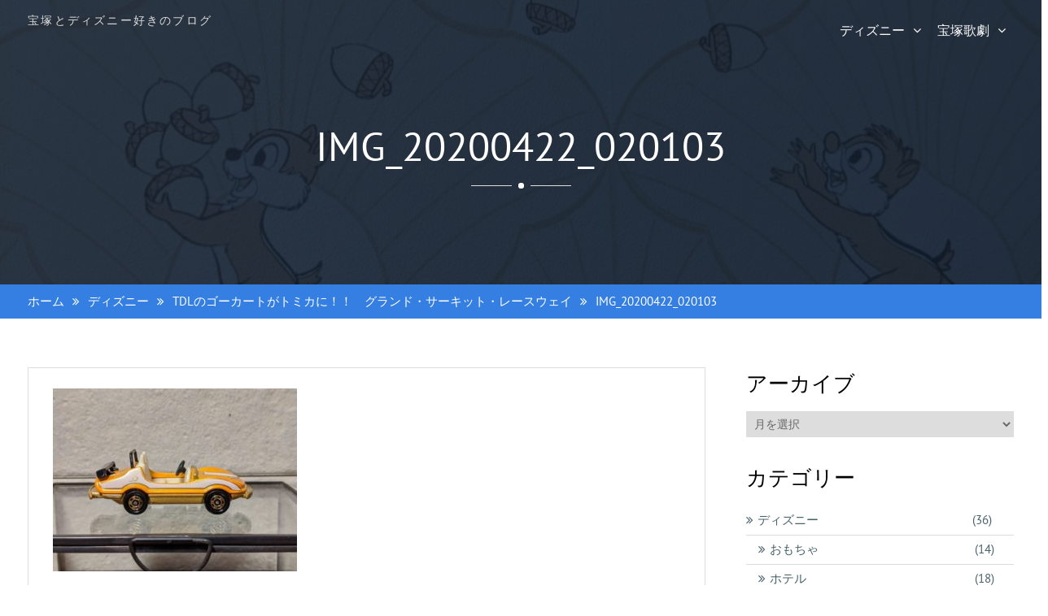

--- FILE ---
content_type: text/html; charset=UTF-8
request_url: https://sorio-and-chantey.xyz/disney-vehicle-correction-grand-circuit-raceway/img_20200422_020103/
body_size: 16260
content:
<!DOCTYPE html> <html dir="ltr" lang="ja" prefix="og: https://ogp.me/ns#"><head>
	    <meta charset="UTF-8">
    <meta name="viewport" content="width=device-width, initial-scale=1">
    <link rel="profile" href="https://gmpg.org/xfn/11">
    <link rel="pingback" href="https://sorio-and-chantey.xyz/xmlrpc.php">
    
<title>IMG_20200422_020103 | ソリ夫のヅカ＆ディズニーブログ</title>

		<!-- All in One SEO 4.8.2 - aioseo.com -->
	<meta name="robots" content="max-image-preview:large" />
	<meta name="author" content="sorio"/>
	<link rel="canonical" href="https://sorio-and-chantey.xyz/disney-vehicle-correction-grand-circuit-raceway/img_20200422_020103/" />
	<meta name="generator" content="All in One SEO (AIOSEO) 4.8.2" />
		<meta property="og:locale" content="ja_JP" />
		<meta property="og:site_name" content="ソリ夫とシャンティのヅカ＆ディズニーブログ" />
		<meta property="og:type" content="article" />
		<meta property="og:title" content="IMG_20200422_020103 | ソリ夫のヅカ＆ディズニーブログ" />
		<meta property="og:url" content="https://sorio-and-chantey.xyz/disney-vehicle-correction-grand-circuit-raceway/img_20200422_020103/" />
		<meta property="article:published_time" content="2020-04-25T15:51:02+00:00" />
		<meta property="article:modified_time" content="2020-04-25T15:51:02+00:00" />
		<meta name="twitter:card" content="summary_large_image" />
		<meta name="twitter:site" content="@sorio_zandd" />
		<meta name="twitter:title" content="IMG_20200422_020103 | ソリ夫のヅカ＆ディズニーブログ" />
		<meta name="twitter:creator" content="@sorio_zandd" />
		<script type="application/ld+json" class="aioseo-schema">
			{"@context":"https:\/\/schema.org","@graph":[{"@type":"BreadcrumbList","@id":"https:\/\/sorio-and-chantey.xyz\/disney-vehicle-correction-grand-circuit-raceway\/img_20200422_020103\/#breadcrumblist","itemListElement":[{"@type":"ListItem","@id":"https:\/\/sorio-and-chantey.xyz\/#listItem","position":1,"name":"\u5bb6","item":"https:\/\/sorio-and-chantey.xyz\/","nextItem":{"@type":"ListItem","@id":"https:\/\/sorio-and-chantey.xyz\/disney-vehicle-correction-grand-circuit-raceway\/img_20200422_020103\/#listItem","name":"IMG_20200422_020103"}},{"@type":"ListItem","@id":"https:\/\/sorio-and-chantey.xyz\/disney-vehicle-correction-grand-circuit-raceway\/img_20200422_020103\/#listItem","position":2,"name":"IMG_20200422_020103","previousItem":{"@type":"ListItem","@id":"https:\/\/sorio-and-chantey.xyz\/#listItem","name":"\u5bb6"}}]},{"@type":"ItemPage","@id":"https:\/\/sorio-and-chantey.xyz\/disney-vehicle-correction-grand-circuit-raceway\/img_20200422_020103\/#itempage","url":"https:\/\/sorio-and-chantey.xyz\/disney-vehicle-correction-grand-circuit-raceway\/img_20200422_020103\/","name":"IMG_20200422_020103 | \u30bd\u30ea\u592b\u306e\u30c5\u30ab\uff06\u30c7\u30a3\u30ba\u30cb\u30fc\u30d6\u30ed\u30b0","inLanguage":"ja","isPartOf":{"@id":"https:\/\/sorio-and-chantey.xyz\/#website"},"breadcrumb":{"@id":"https:\/\/sorio-and-chantey.xyz\/disney-vehicle-correction-grand-circuit-raceway\/img_20200422_020103\/#breadcrumblist"},"author":{"@id":"https:\/\/sorio-and-chantey.xyz\/author\/sorio\/#author"},"creator":{"@id":"https:\/\/sorio-and-chantey.xyz\/author\/sorio\/#author"},"datePublished":"2020-04-26T00:51:02+09:00","dateModified":"2020-04-26T00:51:02+09:00"},{"@type":"Organization","@id":"https:\/\/sorio-and-chantey.xyz\/#organization","name":"\u30bd\u30ea\u592b\u3068\u30b7\u30e3\u30f3\u30c6\u30a3\u306e\u30c5\u30ab\uff06\u30c7\u30a3\u30ba\u30cb\u30fc\u30d6\u30ed\u30b0","description":"\u5b9d\u585a\u3068\u30c7\u30a3\u30ba\u30cb\u30fc\u597d\u304d\u306e\u30d6\u30ed\u30b0","url":"https:\/\/sorio-and-chantey.xyz\/","sameAs":["https:\/\/twitter.com\/sorio_zandd"]},{"@type":"Person","@id":"https:\/\/sorio-and-chantey.xyz\/author\/sorio\/#author","url":"https:\/\/sorio-and-chantey.xyz\/author\/sorio\/","name":"sorio","image":{"@type":"ImageObject","@id":"https:\/\/sorio-and-chantey.xyz\/disney-vehicle-correction-grand-circuit-raceway\/img_20200422_020103\/#authorImage","url":"https:\/\/secure.gravatar.com\/avatar\/909459bd319c85297535125d9e71b65e?s=96&d=mm&r=g","width":96,"height":96,"caption":"sorio"},"sameAs":["@sorio_zandd"]},{"@type":"WebSite","@id":"https:\/\/sorio-and-chantey.xyz\/#website","url":"https:\/\/sorio-and-chantey.xyz\/","name":"\u30bd\u30ea\u592b\u306e\u30c5\u30ab\uff06\u30c7\u30a3\u30ba\u30cb\u30fc\u30d6\u30ed\u30b0","description":"\u5b9d\u585a\u3068\u30c7\u30a3\u30ba\u30cb\u30fc\u597d\u304d\u306e\u30d6\u30ed\u30b0","inLanguage":"ja","publisher":{"@id":"https:\/\/sorio-and-chantey.xyz\/#organization"}}]}
		</script>
		<!-- All in One SEO -->

<link rel='dns-prefetch' href='//stats.wp.com' />
<link rel='dns-prefetch' href='//c0.wp.com' />
<link rel="alternate" type="application/rss+xml" title="ソリ夫のヅカ＆ディズニーブログ &raquo; フィード" href="https://sorio-and-chantey.xyz/feed/" />
<link rel="alternate" type="application/rss+xml" title="ソリ夫のヅカ＆ディズニーブログ &raquo; コメントフィード" href="https://sorio-and-chantey.xyz/comments/feed/" />
<link rel="alternate" type="application/rss+xml" title="ソリ夫のヅカ＆ディズニーブログ &raquo; IMG_20200422_020103 のコメントのフィード" href="https://sorio-and-chantey.xyz/disney-vehicle-correction-grand-circuit-raceway/img_20200422_020103/feed/" />
<script type="text/javascript">
/* <![CDATA[ */
window._wpemojiSettings = {"baseUrl":"https:\/\/s.w.org\/images\/core\/emoji\/14.0.0\/72x72\/","ext":".png","svgUrl":"https:\/\/s.w.org\/images\/core\/emoji\/14.0.0\/svg\/","svgExt":".svg","source":{"concatemoji":"https:\/\/sorio-and-chantey.xyz\/wp-includes\/js\/wp-emoji-release.min.js?ver=6.4.7"}};
/*! This file is auto-generated */
!function(i,n){var o,s,e;function c(e){try{var t={supportTests:e,timestamp:(new Date).valueOf()};sessionStorage.setItem(o,JSON.stringify(t))}catch(e){}}function p(e,t,n){e.clearRect(0,0,e.canvas.width,e.canvas.height),e.fillText(t,0,0);var t=new Uint32Array(e.getImageData(0,0,e.canvas.width,e.canvas.height).data),r=(e.clearRect(0,0,e.canvas.width,e.canvas.height),e.fillText(n,0,0),new Uint32Array(e.getImageData(0,0,e.canvas.width,e.canvas.height).data));return t.every(function(e,t){return e===r[t]})}function u(e,t,n){switch(t){case"flag":return n(e,"\ud83c\udff3\ufe0f\u200d\u26a7\ufe0f","\ud83c\udff3\ufe0f\u200b\u26a7\ufe0f")?!1:!n(e,"\ud83c\uddfa\ud83c\uddf3","\ud83c\uddfa\u200b\ud83c\uddf3")&&!n(e,"\ud83c\udff4\udb40\udc67\udb40\udc62\udb40\udc65\udb40\udc6e\udb40\udc67\udb40\udc7f","\ud83c\udff4\u200b\udb40\udc67\u200b\udb40\udc62\u200b\udb40\udc65\u200b\udb40\udc6e\u200b\udb40\udc67\u200b\udb40\udc7f");case"emoji":return!n(e,"\ud83e\udef1\ud83c\udffb\u200d\ud83e\udef2\ud83c\udfff","\ud83e\udef1\ud83c\udffb\u200b\ud83e\udef2\ud83c\udfff")}return!1}function f(e,t,n){var r="undefined"!=typeof WorkerGlobalScope&&self instanceof WorkerGlobalScope?new OffscreenCanvas(300,150):i.createElement("canvas"),a=r.getContext("2d",{willReadFrequently:!0}),o=(a.textBaseline="top",a.font="600 32px Arial",{});return e.forEach(function(e){o[e]=t(a,e,n)}),o}function t(e){var t=i.createElement("script");t.src=e,t.defer=!0,i.head.appendChild(t)}"undefined"!=typeof Promise&&(o="wpEmojiSettingsSupports",s=["flag","emoji"],n.supports={everything:!0,everythingExceptFlag:!0},e=new Promise(function(e){i.addEventListener("DOMContentLoaded",e,{once:!0})}),new Promise(function(t){var n=function(){try{var e=JSON.parse(sessionStorage.getItem(o));if("object"==typeof e&&"number"==typeof e.timestamp&&(new Date).valueOf()<e.timestamp+604800&&"object"==typeof e.supportTests)return e.supportTests}catch(e){}return null}();if(!n){if("undefined"!=typeof Worker&&"undefined"!=typeof OffscreenCanvas&&"undefined"!=typeof URL&&URL.createObjectURL&&"undefined"!=typeof Blob)try{var e="postMessage("+f.toString()+"("+[JSON.stringify(s),u.toString(),p.toString()].join(",")+"));",r=new Blob([e],{type:"text/javascript"}),a=new Worker(URL.createObjectURL(r),{name:"wpTestEmojiSupports"});return void(a.onmessage=function(e){c(n=e.data),a.terminate(),t(n)})}catch(e){}c(n=f(s,u,p))}t(n)}).then(function(e){for(var t in e)n.supports[t]=e[t],n.supports.everything=n.supports.everything&&n.supports[t],"flag"!==t&&(n.supports.everythingExceptFlag=n.supports.everythingExceptFlag&&n.supports[t]);n.supports.everythingExceptFlag=n.supports.everythingExceptFlag&&!n.supports.flag,n.DOMReady=!1,n.readyCallback=function(){n.DOMReady=!0}}).then(function(){return e}).then(function(){var e;n.supports.everything||(n.readyCallback(),(e=n.source||{}).concatemoji?t(e.concatemoji):e.wpemoji&&e.twemoji&&(t(e.twemoji),t(e.wpemoji)))}))}((window,document),window._wpemojiSettings);
/* ]]> */
</script>
<style id='wp-emoji-styles-inline-css' type='text/css'>

	img.wp-smiley, img.emoji {
		display: inline !important;
		border: none !important;
		box-shadow: none !important;
		height: 1em !important;
		width: 1em !important;
		margin: 0 0.07em !important;
		vertical-align: -0.1em !important;
		background: none !important;
		padding: 0 !important;
	}
</style>
<link rel='stylesheet' id='wp-block-library-css' href='https://c0.wp.com/c/6.4.7/wp-includes/css/dist/block-library/style.min.css' type='text/css' media='all' />
<style id='wp-block-library-inline-css' type='text/css'>
.has-text-align-justify{text-align:justify;}
</style>
<style id='wp-block-library-theme-inline-css' type='text/css'>
.wp-block-audio figcaption{color:#555;font-size:13px;text-align:center}.is-dark-theme .wp-block-audio figcaption{color:hsla(0,0%,100%,.65)}.wp-block-audio{margin:0 0 1em}.wp-block-code{border:1px solid #ccc;border-radius:4px;font-family:Menlo,Consolas,monaco,monospace;padding:.8em 1em}.wp-block-embed figcaption{color:#555;font-size:13px;text-align:center}.is-dark-theme .wp-block-embed figcaption{color:hsla(0,0%,100%,.65)}.wp-block-embed{margin:0 0 1em}.blocks-gallery-caption{color:#555;font-size:13px;text-align:center}.is-dark-theme .blocks-gallery-caption{color:hsla(0,0%,100%,.65)}.wp-block-image figcaption{color:#555;font-size:13px;text-align:center}.is-dark-theme .wp-block-image figcaption{color:hsla(0,0%,100%,.65)}.wp-block-image{margin:0 0 1em}.wp-block-pullquote{border-bottom:4px solid;border-top:4px solid;color:currentColor;margin-bottom:1.75em}.wp-block-pullquote cite,.wp-block-pullquote footer,.wp-block-pullquote__citation{color:currentColor;font-size:.8125em;font-style:normal;text-transform:uppercase}.wp-block-quote{border-left:.25em solid;margin:0 0 1.75em;padding-left:1em}.wp-block-quote cite,.wp-block-quote footer{color:currentColor;font-size:.8125em;font-style:normal;position:relative}.wp-block-quote.has-text-align-right{border-left:none;border-right:.25em solid;padding-left:0;padding-right:1em}.wp-block-quote.has-text-align-center{border:none;padding-left:0}.wp-block-quote.is-large,.wp-block-quote.is-style-large,.wp-block-quote.is-style-plain{border:none}.wp-block-search .wp-block-search__label{font-weight:700}.wp-block-search__button{border:1px solid #ccc;padding:.375em .625em}:where(.wp-block-group.has-background){padding:1.25em 2.375em}.wp-block-separator.has-css-opacity{opacity:.4}.wp-block-separator{border:none;border-bottom:2px solid;margin-left:auto;margin-right:auto}.wp-block-separator.has-alpha-channel-opacity{opacity:1}.wp-block-separator:not(.is-style-wide):not(.is-style-dots){width:100px}.wp-block-separator.has-background:not(.is-style-dots){border-bottom:none;height:1px}.wp-block-separator.has-background:not(.is-style-wide):not(.is-style-dots){height:2px}.wp-block-table{margin:0 0 1em}.wp-block-table td,.wp-block-table th{word-break:normal}.wp-block-table figcaption{color:#555;font-size:13px;text-align:center}.is-dark-theme .wp-block-table figcaption{color:hsla(0,0%,100%,.65)}.wp-block-video figcaption{color:#555;font-size:13px;text-align:center}.is-dark-theme .wp-block-video figcaption{color:hsla(0,0%,100%,.65)}.wp-block-video{margin:0 0 1em}.wp-block-template-part.has-background{margin-bottom:0;margin-top:0;padding:1.25em 2.375em}
</style>
<link rel='stylesheet' id='mediaelement-css' href='https://c0.wp.com/c/6.4.7/wp-includes/js/mediaelement/mediaelementplayer-legacy.min.css' type='text/css' media='all' />
<link rel='stylesheet' id='wp-mediaelement-css' href='https://c0.wp.com/c/6.4.7/wp-includes/js/mediaelement/wp-mediaelement.min.css' type='text/css' media='all' />
<style id='jetpack-sharing-buttons-style-inline-css' type='text/css'>
.jetpack-sharing-buttons__services-list{display:flex;flex-direction:row;flex-wrap:wrap;gap:0;list-style-type:none;margin:5px;padding:0}.jetpack-sharing-buttons__services-list.has-small-icon-size{font-size:12px}.jetpack-sharing-buttons__services-list.has-normal-icon-size{font-size:16px}.jetpack-sharing-buttons__services-list.has-large-icon-size{font-size:24px}.jetpack-sharing-buttons__services-list.has-huge-icon-size{font-size:36px}@media print{.jetpack-sharing-buttons__services-list{display:none!important}}ul.jetpack-sharing-buttons__services-list.has-background{padding:1.25em 2.375em}
</style>
<style id='classic-theme-styles-inline-css' type='text/css'>
/*! This file is auto-generated */
.wp-block-button__link{color:#fff;background-color:#32373c;border-radius:9999px;box-shadow:none;text-decoration:none;padding:calc(.667em + 2px) calc(1.333em + 2px);font-size:1.125em}.wp-block-file__button{background:#32373c;color:#fff;text-decoration:none}
</style>
<style id='global-styles-inline-css' type='text/css'>
body{--wp--preset--color--black: #111111;--wp--preset--color--cyan-bluish-gray: #abb8c3;--wp--preset--color--white: #ffffff;--wp--preset--color--pale-pink: #f78da7;--wp--preset--color--vivid-red: #cf2e2e;--wp--preset--color--luminous-vivid-orange: #ff6900;--wp--preset--color--luminous-vivid-amber: #fcb900;--wp--preset--color--light-green-cyan: #7bdcb5;--wp--preset--color--vivid-green-cyan: #00d084;--wp--preset--color--pale-cyan-blue: #8ed1fc;--wp--preset--color--vivid-cyan-blue: #0693e3;--wp--preset--color--vivid-purple: #9b51e0;--wp--preset--color--gray: #f4f4f4;--wp--preset--color--yellow: #e5ae4a;--wp--preset--color--blue: #357fe2;--wp--preset--gradient--vivid-cyan-blue-to-vivid-purple: linear-gradient(135deg,rgba(6,147,227,1) 0%,rgb(155,81,224) 100%);--wp--preset--gradient--light-green-cyan-to-vivid-green-cyan: linear-gradient(135deg,rgb(122,220,180) 0%,rgb(0,208,130) 100%);--wp--preset--gradient--luminous-vivid-amber-to-luminous-vivid-orange: linear-gradient(135deg,rgba(252,185,0,1) 0%,rgba(255,105,0,1) 100%);--wp--preset--gradient--luminous-vivid-orange-to-vivid-red: linear-gradient(135deg,rgba(255,105,0,1) 0%,rgb(207,46,46) 100%);--wp--preset--gradient--very-light-gray-to-cyan-bluish-gray: linear-gradient(135deg,rgb(238,238,238) 0%,rgb(169,184,195) 100%);--wp--preset--gradient--cool-to-warm-spectrum: linear-gradient(135deg,rgb(74,234,220) 0%,rgb(151,120,209) 20%,rgb(207,42,186) 40%,rgb(238,44,130) 60%,rgb(251,105,98) 80%,rgb(254,248,76) 100%);--wp--preset--gradient--blush-light-purple: linear-gradient(135deg,rgb(255,206,236) 0%,rgb(152,150,240) 100%);--wp--preset--gradient--blush-bordeaux: linear-gradient(135deg,rgb(254,205,165) 0%,rgb(254,45,45) 50%,rgb(107,0,62) 100%);--wp--preset--gradient--luminous-dusk: linear-gradient(135deg,rgb(255,203,112) 0%,rgb(199,81,192) 50%,rgb(65,88,208) 100%);--wp--preset--gradient--pale-ocean: linear-gradient(135deg,rgb(255,245,203) 0%,rgb(182,227,212) 50%,rgb(51,167,181) 100%);--wp--preset--gradient--electric-grass: linear-gradient(135deg,rgb(202,248,128) 0%,rgb(113,206,126) 100%);--wp--preset--gradient--midnight: linear-gradient(135deg,rgb(2,3,129) 0%,rgb(40,116,252) 100%);--wp--preset--font-size--small: 13px;--wp--preset--font-size--medium: 20px;--wp--preset--font-size--large: 42px;--wp--preset--font-size--x-large: 42px;--wp--preset--font-size--normal: 16px;--wp--preset--font-size--huge: 56px;--wp--preset--spacing--20: 0.44rem;--wp--preset--spacing--30: 0.67rem;--wp--preset--spacing--40: 1rem;--wp--preset--spacing--50: 1.5rem;--wp--preset--spacing--60: 2.25rem;--wp--preset--spacing--70: 3.38rem;--wp--preset--spacing--80: 5.06rem;--wp--preset--shadow--natural: 6px 6px 9px rgba(0, 0, 0, 0.2);--wp--preset--shadow--deep: 12px 12px 50px rgba(0, 0, 0, 0.4);--wp--preset--shadow--sharp: 6px 6px 0px rgba(0, 0, 0, 0.2);--wp--preset--shadow--outlined: 6px 6px 0px -3px rgba(255, 255, 255, 1), 6px 6px rgba(0, 0, 0, 1);--wp--preset--shadow--crisp: 6px 6px 0px rgba(0, 0, 0, 1);}:where(.is-layout-flex){gap: 0.5em;}:where(.is-layout-grid){gap: 0.5em;}body .is-layout-flow > .alignleft{float: left;margin-inline-start: 0;margin-inline-end: 2em;}body .is-layout-flow > .alignright{float: right;margin-inline-start: 2em;margin-inline-end: 0;}body .is-layout-flow > .aligncenter{margin-left: auto !important;margin-right: auto !important;}body .is-layout-constrained > .alignleft{float: left;margin-inline-start: 0;margin-inline-end: 2em;}body .is-layout-constrained > .alignright{float: right;margin-inline-start: 2em;margin-inline-end: 0;}body .is-layout-constrained > .aligncenter{margin-left: auto !important;margin-right: auto !important;}body .is-layout-constrained > :where(:not(.alignleft):not(.alignright):not(.alignfull)){max-width: var(--wp--style--global--content-size);margin-left: auto !important;margin-right: auto !important;}body .is-layout-constrained > .alignwide{max-width: var(--wp--style--global--wide-size);}body .is-layout-flex{display: flex;}body .is-layout-flex{flex-wrap: wrap;align-items: center;}body .is-layout-flex > *{margin: 0;}body .is-layout-grid{display: grid;}body .is-layout-grid > *{margin: 0;}:where(.wp-block-columns.is-layout-flex){gap: 2em;}:where(.wp-block-columns.is-layout-grid){gap: 2em;}:where(.wp-block-post-template.is-layout-flex){gap: 1.25em;}:where(.wp-block-post-template.is-layout-grid){gap: 1.25em;}.has-black-color{color: var(--wp--preset--color--black) !important;}.has-cyan-bluish-gray-color{color: var(--wp--preset--color--cyan-bluish-gray) !important;}.has-white-color{color: var(--wp--preset--color--white) !important;}.has-pale-pink-color{color: var(--wp--preset--color--pale-pink) !important;}.has-vivid-red-color{color: var(--wp--preset--color--vivid-red) !important;}.has-luminous-vivid-orange-color{color: var(--wp--preset--color--luminous-vivid-orange) !important;}.has-luminous-vivid-amber-color{color: var(--wp--preset--color--luminous-vivid-amber) !important;}.has-light-green-cyan-color{color: var(--wp--preset--color--light-green-cyan) !important;}.has-vivid-green-cyan-color{color: var(--wp--preset--color--vivid-green-cyan) !important;}.has-pale-cyan-blue-color{color: var(--wp--preset--color--pale-cyan-blue) !important;}.has-vivid-cyan-blue-color{color: var(--wp--preset--color--vivid-cyan-blue) !important;}.has-vivid-purple-color{color: var(--wp--preset--color--vivid-purple) !important;}.has-black-background-color{background-color: var(--wp--preset--color--black) !important;}.has-cyan-bluish-gray-background-color{background-color: var(--wp--preset--color--cyan-bluish-gray) !important;}.has-white-background-color{background-color: var(--wp--preset--color--white) !important;}.has-pale-pink-background-color{background-color: var(--wp--preset--color--pale-pink) !important;}.has-vivid-red-background-color{background-color: var(--wp--preset--color--vivid-red) !important;}.has-luminous-vivid-orange-background-color{background-color: var(--wp--preset--color--luminous-vivid-orange) !important;}.has-luminous-vivid-amber-background-color{background-color: var(--wp--preset--color--luminous-vivid-amber) !important;}.has-light-green-cyan-background-color{background-color: var(--wp--preset--color--light-green-cyan) !important;}.has-vivid-green-cyan-background-color{background-color: var(--wp--preset--color--vivid-green-cyan) !important;}.has-pale-cyan-blue-background-color{background-color: var(--wp--preset--color--pale-cyan-blue) !important;}.has-vivid-cyan-blue-background-color{background-color: var(--wp--preset--color--vivid-cyan-blue) !important;}.has-vivid-purple-background-color{background-color: var(--wp--preset--color--vivid-purple) !important;}.has-black-border-color{border-color: var(--wp--preset--color--black) !important;}.has-cyan-bluish-gray-border-color{border-color: var(--wp--preset--color--cyan-bluish-gray) !important;}.has-white-border-color{border-color: var(--wp--preset--color--white) !important;}.has-pale-pink-border-color{border-color: var(--wp--preset--color--pale-pink) !important;}.has-vivid-red-border-color{border-color: var(--wp--preset--color--vivid-red) !important;}.has-luminous-vivid-orange-border-color{border-color: var(--wp--preset--color--luminous-vivid-orange) !important;}.has-luminous-vivid-amber-border-color{border-color: var(--wp--preset--color--luminous-vivid-amber) !important;}.has-light-green-cyan-border-color{border-color: var(--wp--preset--color--light-green-cyan) !important;}.has-vivid-green-cyan-border-color{border-color: var(--wp--preset--color--vivid-green-cyan) !important;}.has-pale-cyan-blue-border-color{border-color: var(--wp--preset--color--pale-cyan-blue) !important;}.has-vivid-cyan-blue-border-color{border-color: var(--wp--preset--color--vivid-cyan-blue) !important;}.has-vivid-purple-border-color{border-color: var(--wp--preset--color--vivid-purple) !important;}.has-vivid-cyan-blue-to-vivid-purple-gradient-background{background: var(--wp--preset--gradient--vivid-cyan-blue-to-vivid-purple) !important;}.has-light-green-cyan-to-vivid-green-cyan-gradient-background{background: var(--wp--preset--gradient--light-green-cyan-to-vivid-green-cyan) !important;}.has-luminous-vivid-amber-to-luminous-vivid-orange-gradient-background{background: var(--wp--preset--gradient--luminous-vivid-amber-to-luminous-vivid-orange) !important;}.has-luminous-vivid-orange-to-vivid-red-gradient-background{background: var(--wp--preset--gradient--luminous-vivid-orange-to-vivid-red) !important;}.has-very-light-gray-to-cyan-bluish-gray-gradient-background{background: var(--wp--preset--gradient--very-light-gray-to-cyan-bluish-gray) !important;}.has-cool-to-warm-spectrum-gradient-background{background: var(--wp--preset--gradient--cool-to-warm-spectrum) !important;}.has-blush-light-purple-gradient-background{background: var(--wp--preset--gradient--blush-light-purple) !important;}.has-blush-bordeaux-gradient-background{background: var(--wp--preset--gradient--blush-bordeaux) !important;}.has-luminous-dusk-gradient-background{background: var(--wp--preset--gradient--luminous-dusk) !important;}.has-pale-ocean-gradient-background{background: var(--wp--preset--gradient--pale-ocean) !important;}.has-electric-grass-gradient-background{background: var(--wp--preset--gradient--electric-grass) !important;}.has-midnight-gradient-background{background: var(--wp--preset--gradient--midnight) !important;}.has-small-font-size{font-size: var(--wp--preset--font-size--small) !important;}.has-medium-font-size{font-size: var(--wp--preset--font-size--medium) !important;}.has-large-font-size{font-size: var(--wp--preset--font-size--large) !important;}.has-x-large-font-size{font-size: var(--wp--preset--font-size--x-large) !important;}
.wp-block-navigation a:where(:not(.wp-element-button)){color: inherit;}
:where(.wp-block-post-template.is-layout-flex){gap: 1.25em;}:where(.wp-block-post-template.is-layout-grid){gap: 1.25em;}
:where(.wp-block-columns.is-layout-flex){gap: 2em;}:where(.wp-block-columns.is-layout-grid){gap: 2em;}
.wp-block-pullquote{font-size: 1.5em;line-height: 1.6;}
</style>
<link rel='stylesheet' id='pz-linkcard-css-css' href='//sorio-and-chantey.xyz/wp-content/uploads/pz-linkcard/style/style.min.css?ver=2.5.6.4.1' type='text/css' media='all' />
<link rel='stylesheet' id='SFSIPLUSmainCss-css' href='https://sorio-and-chantey.xyz/wp-content/plugins/ultimate-social-media-plus/css/sfsi-style.css?ver=3.7.1' type='text/css' media='all' />
<link rel='stylesheet' id='bizroot-fonts-css' href='https://sorio-and-chantey.xyz/wp-content/fonts/c95faa7a12c31ecbf47ff13d0039ce1c.css' type='text/css' media='all' />
<link rel='stylesheet' id='bizroot-font-awesome-css' href='https://sorio-and-chantey.xyz/wp-content/themes/bizroot/third-party/font-awesome/css/font-awesome.min.css?ver=4.7.0' type='text/css' media='all' />
<link rel='stylesheet' id='jquery-sidr-css' href='https://sorio-and-chantey.xyz/wp-content/themes/bizroot/third-party/sidr/css/jquery.sidr.dark.min.css?ver=2.2.1' type='text/css' media='all' />
<link rel='stylesheet' id='bizroot-style-css' href='https://sorio-and-chantey.xyz/wp-content/themes/bizroot/style.css?ver=2.0.2' type='text/css' media='all' />
<link rel='stylesheet' id='bizroot-block-style-css' href='https://sorio-and-chantey.xyz/wp-content/themes/bizroot/css/blocks.css?ver=2.0.2' type='text/css' media='all' />
<style id='akismet-widget-style-inline-css' type='text/css'>

			.a-stats {
				--akismet-color-mid-green: #357b49;
				--akismet-color-white: #fff;
				--akismet-color-light-grey: #f6f7f7;

				max-width: 350px;
				width: auto;
			}

			.a-stats * {
				all: unset;
				box-sizing: border-box;
			}

			.a-stats strong {
				font-weight: 600;
			}

			.a-stats a.a-stats__link,
			.a-stats a.a-stats__link:visited,
			.a-stats a.a-stats__link:active {
				background: var(--akismet-color-mid-green);
				border: none;
				box-shadow: none;
				border-radius: 8px;
				color: var(--akismet-color-white);
				cursor: pointer;
				display: block;
				font-family: -apple-system, BlinkMacSystemFont, 'Segoe UI', 'Roboto', 'Oxygen-Sans', 'Ubuntu', 'Cantarell', 'Helvetica Neue', sans-serif;
				font-weight: 500;
				padding: 12px;
				text-align: center;
				text-decoration: none;
				transition: all 0.2s ease;
			}

			/* Extra specificity to deal with TwentyTwentyOne focus style */
			.widget .a-stats a.a-stats__link:focus {
				background: var(--akismet-color-mid-green);
				color: var(--akismet-color-white);
				text-decoration: none;
			}

			.a-stats a.a-stats__link:hover {
				filter: brightness(110%);
				box-shadow: 0 4px 12px rgba(0, 0, 0, 0.06), 0 0 2px rgba(0, 0, 0, 0.16);
			}

			.a-stats .count {
				color: var(--akismet-color-white);
				display: block;
				font-size: 1.5em;
				line-height: 1.4;
				padding: 0 13px;
				white-space: nowrap;
			}
		
</style>
<script type="text/javascript" src="https://c0.wp.com/c/6.4.7/wp-includes/js/jquery/jquery.min.js" id="jquery-core-js"></script>
<script type="text/javascript" src="https://c0.wp.com/c/6.4.7/wp-includes/js/jquery/jquery-migrate.min.js" id="jquery-migrate-js"></script>
<link rel="https://api.w.org/" href="https://sorio-and-chantey.xyz/wp-json/" /><link rel="alternate" type="application/json" href="https://sorio-and-chantey.xyz/wp-json/wp/v2/media/777" /><link rel="EditURI" type="application/rsd+xml" title="RSD" href="https://sorio-and-chantey.xyz/xmlrpc.php?rsd" />
<meta name="generator" content="WordPress 6.4.7" />
<link rel='shortlink' href='https://sorio-and-chantey.xyz/?p=777' />
<link rel="alternate" type="application/json+oembed" href="https://sorio-and-chantey.xyz/wp-json/oembed/1.0/embed?url=https%3A%2F%2Fsorio-and-chantey.xyz%2Fdisney-vehicle-correction-grand-circuit-raceway%2Fimg_20200422_020103%2F" />
<link rel="alternate" type="text/xml+oembed" href="https://sorio-and-chantey.xyz/wp-json/oembed/1.0/embed?url=https%3A%2F%2Fsorio-and-chantey.xyz%2Fdisney-vehicle-correction-grand-circuit-raceway%2Fimg_20200422_020103%2F&#038;format=xml" />
<!-- HFCM by 99 Robots - Snippet # 1: Google Analytics -->
<!-- Global site tag (gtag.js) - Google Analytics -->
<script async src="https://www.googletagmanager.com/gtag/js?id=UA-56249696-8"></script>
<script>
  window.dataLayer = window.dataLayer || [];
  function gtag(){dataLayer.push(arguments);}
  gtag('js', new Date());

  gtag('config', 'UA-56249696-8');
</script>

<!-- /end HFCM by 99 Robots -->
<!-- HFCM by 99 Robots - Snippet # 2: Google AdSense -->
<script data-ad-client="ca-pub-4922279177849799" async src="https://pagead2.googlesyndication.com/pagead/js/adsbygoogle.js"></script>
<!-- /end HFCM by 99 Robots -->
	<script>
		window.addEventListener("sfsi_plus_functions_loaded", function() {
			var body = document.getElementsByTagName('body')[0];
			// console.log(body);
			body.classList.add("sfsi_plus_3.53");
		})
		// window.addEventListener('sfsi_plus_functions_loaded',function(e) {
		// 	jQuery("body").addClass("sfsi_plus_3.53")
		// });
		jQuery(document).ready(function(e) {
			jQuery("body").addClass("sfsi_plus_3.53")
		});

		function sfsi_plus_processfurther(ref) {
			var feed_id = '[base64]';
			var feedtype = 8;
			var email = jQuery(ref).find('input[name="email"]').val();
			var filter = /^(([^<>()[\]\\.,;:\s@\"]+(\.[^<>()[\]\\.,;:\s@\"]+)*)|(\".+\"))@((\[[0-9]{1,3}\.[0-9]{1,3}\.[0-9]{1,3}\.[0-9]{1,3}\])|(([a-zA-Z\-0-9]+\.)+[a-zA-Z]{2,}))$/;
			if ((email != "Enter your email") && (filter.test(email))) {
				if (feedtype == "8") {
					var url = "https://api.follow.it/subscription-form/" + feed_id + "/" + feedtype;
					window.open(url, "popupwindow", "scrollbars=yes,width=1080,height=760");
					return true;
				}
			} else {
				alert("Please enter email address");
				jQuery(ref).find('input[name="email"]').focus();
				return false;
			}
		}
	</script>
	<style>
		.sfsi_plus_subscribe_Popinner {
			width: 100% !important;
			height: auto !important;
			border: 1px solid #b5b5b5 !important;
			padding: 18px 0px !important;
			background-color: #ffffff !important;
		}

		.sfsi_plus_subscribe_Popinner form {
			margin: 0 20px !important;
		}

		.sfsi_plus_subscribe_Popinner h5 {
			font-family: Helvetica,Arial,sans-serif !important;

			font-weight: bold !important;
			color: #000000 !important;
			font-size: 16px !important;
			text-align: center !important;
			margin: 0 0 10px !important;
			padding: 0 !important;
		}

		.sfsi_plus_subscription_form_field {
			margin: 5px 0 !important;
			width: 100% !important;
			display: inline-flex;
			display: -webkit-inline-flex;
		}

		.sfsi_plus_subscription_form_field input {
			width: 100% !important;
			padding: 10px 0px !important;
		}

		.sfsi_plus_subscribe_Popinner input[type=email] {
			font-family: Helvetica,Arial,sans-serif !important;

			font-style: normal !important;
			color:  !important;
			font-size: 14px !important;
			text-align: center !important;
		}

		.sfsi_plus_subscribe_Popinner input[type=email]::-webkit-input-placeholder {
			font-family: Helvetica,Arial,sans-serif !important;

			font-style: normal !important;
			color:  !important;
			font-size: 14px !important;
			text-align: center !important;
		}

		.sfsi_plus_subscribe_Popinner input[type=email]:-moz-placeholder {
			/* Firefox 18- */
			font-family: Helvetica,Arial,sans-serif !important;

			font-style: normal !important;
			color:  !important;
			font-size: 14px !important;
			text-align: center !important;
		}

		.sfsi_plus_subscribe_Popinner input[type=email]::-moz-placeholder {
			/* Firefox 19+ */
			font-family: Helvetica,Arial,sans-serif !important;

			font-style: normal !important;
			color:  !important;
			font-size: 14px !important;
			text-align: center !important;
		}

		.sfsi_plus_subscribe_Popinner input[type=email]:-ms-input-placeholder {
			font-family: Helvetica,Arial,sans-serif !important;

			font-style: normal !important;
			color:  !important;
			font-size: 14px !important;
			text-align: center !important;
		}

		.sfsi_plus_subscribe_Popinner input[type=submit] {
			font-family: Helvetica,Arial,sans-serif !important;

			font-weight: bold !important;
			color: #000000 !important;
			font-size: 16px !important;
			text-align: center !important;
			background-color: #dedede !important;
		}
	</style>
	<meta name="follow.[base64]" content="eA56Gma38bM5T7xPC6hm"/>	<style>img#wpstats{display:none}</style>
		<style type="text/css" id="custom-background-css">
body.custom-background { background-color: #ffffff; }
</style>
	<link rel="icon" href="https://sorio-and-chantey.xyz/wp-content/uploads/2020/09/cropped-あ-32x32.jpg" sizes="32x32" />
<link rel="icon" href="https://sorio-and-chantey.xyz/wp-content/uploads/2020/09/cropped-あ-192x192.jpg" sizes="192x192" />
<link rel="apple-touch-icon" href="https://sorio-and-chantey.xyz/wp-content/uploads/2020/09/cropped-あ-180x180.jpg" />
<meta name="msapplication-TileImage" content="https://sorio-and-chantey.xyz/wp-content/uploads/2020/09/cropped-あ-270x270.jpg" />
		<style type="text/css" id="wp-custom-css">
			
/*花組-----------------------------*/


.HeadingFlower{
position: relative;
padding: 0.5em;
background: #F5A9BC;
color: white;
}

.HeadingFlower::before {
position: absolute;
content: '';
top: 100%;
left: 0;
border: none;
border-bottom: solid 15px transparent;
border-right: solid 20px rgb(149, 158, 155);
}

.UnderLineFlower {
border-bottom: solid 5px #F5A9BC;
position: relative;
}

.UnderLineFlower:after {
position: absolute;
content: "" "";
display: block;
border-bottom: solid 5px #FE2E9A;
bottom: -5px;
width: 20%;
}

.h4Flower{
color: white;/*文字色*/
padding: 0.5em;/*文字周りの余白*/
display: inline-block;/*おまじない*/
line-height: 1.0;/*行高*/
background: #F5A9BC;/*背景色*/
vertical-align: middle;/*上下中央*/
border-radius: 25px 0px 0px 25px;/*左側の角を丸く*/
}

.h4Flower:before {
content: '●';
color: white;
margin-right: 8px;
}



/*星組-----------------------------*/


.HeadingStar{
position: relative;
padding: 0.5em;
background: #58ACFA;
color: white;
}

.HeadingStar::before {
position: absolute;
content: '';
top: 100%;
left: 0;
border: none;
border-bottom: solid 15px transparent;
border-right: solid 20px rgb(149, 158, 155);
}

.UnderLineStar {
border-bottom: solid 5px #A9D0F5;
position: relative;
}

.UnderLineStar:after {
position: absolute;
content: "" "";
display: block;
border-bottom: solid 5px #58ACFA;
bottom: -5px;
width: 20%;
}

.h4Star{
color: white;/*文字色*/
padding: 0.5em;/*文字周りの余白*/
display: inline-block;/*おまじない*/
line-height: 1.0;/*行高*/
background: #58ACFA;/*背景色*/
vertical-align: middle;/*上下中央*/
border-radius: 25px 0px 0px 25px;/*左側の角を丸く*/
}

.h4Star:before {
content: '●';
color: white;
margin-right: 8px;
}


/*月組-----------------------------*/




.HeadingMoon{
position: relative;
padding: 0.5em;
background: #f7f781;
color: white;
}

.HeadingMoon::before {
position: absolute;
content: '';
top: 100%;
left: 0;
border: none;
border-bottom: solid 15px transparent;
border-right: solid 20px rgb(149, 158, 155);
}

.UnderLineMoon {
border-bottom: solid 5px #f7f781;
position: relative;
}

.UnderLineMoon:after {
position: absolute;
content: "" "";
display: block;
border-bottom: solid 5px #9a2efe;
bottom: -5px;
width: 20%;
}

.h4Moon{
color: white;/*文字色*/
padding: 0.5em;/*文字周りの余白*/
display: inline-block;/*おまじない*/
line-height: 1.0;/*行高*/
background: #f7f781;/*背景色*/
vertical-align: middle;/*上下中央*/
border-radius: 25px 0px 0px 25px;/*左側の角を丸く*/
}

.h4Moon:before {
content: '●';
color: white;
margin-right: 8px;
}



/*雪組-----------------------------*/


.HeadingSnow{
position: relative;
padding: 0.5em;
background: #58FA82;
color: white;
}

.HeadingSnow::before {
position: absolute;
content: '';
top: 100%;
left: 0;
border: none;
border-bottom: solid 15px transparent;
border-right: solid 20px rgb(149, 158, 155);
}

.UnderLineSnow {
border-bottom: solid 5px #A9F5D0;
position: relative;
}

.UnderLineSnow:after {
position: absolute;
content: "" "";
display: block;
border-bottom: solid 5px #58FA82;
bottom: -5px;
width: 20%;
}

.h4Snow{
color: white;/*文字色*/
padding: 0.5em;/*文字周りの余白*/
display: inline-block;/*おまじない*/
line-height: 1.0;/*行高*/
background: #58FA82;/*背景色*/
vertical-align: middle;/*上下中央*/
border-radius: 25px 0px 0px 25px;/*左側の角を丸く*/
}

.h4Snow:before {
content: '●';
color: white;
margin-right: 8px;
}


/*宙組-----------------------------*/


.HeadingCosmos{
position: relative;
padding: 0.5em;
background: #9F81F7;
color: white;
}

.HeadingCosmos::before {
position: absolute;
content: '';
top: 100%;
left: 0;
border: none;
border-bottom: solid 15px transparent;
border-right: solid 20px rgb(149, 158, 155);
}

.UnderLineCosmos {
border-bottom: solid 5px #9F81F7;
position: relative;
}

.UnderLineCosmos:after {
position: absolute;
content: "" "";
display: block;
border-bottom: solid 5px #9A2EFE;
bottom: -5px;
width: 20%;
}

.h4Cosmos{
color: white;/*文字色*/
padding: 0.5em;/*文字周りの余白*/
display: inline-block;/*おまじない*/
line-height: 1.0;/*行高*/
background: #9F81F7;/*背景色*/
vertical-align: middle;/*上下中央*/
border-radius: 25px 0px 0px 25px;/*左側の角を丸く*/
}

.h4Cosmos:before {
content: '●';
color: white;
margin-right: 8px;
}


		</style>
		</head>

<body data-rsssl=1 class="attachment attachment-template-default single single-attachment postid-777 attachmentid-777 attachment-jpeg custom-background wp-embed-responsive sfsi_plus_actvite_theme_default global-layout-right-sidebar header-overlap">


	    <div id="page" class="hfeed site">
    <a class="skip-link screen-reader-text" href="#content">コンテンツへスキップ</a>		<a id="mobile-trigger" href="#mob-menu"><i class="fa fa-bars"></i></a>
		<div id="mob-menu">
			<ul id="menu-%e3%82%ab%e3%83%86%e3%82%b4%e3%83%aa" class="menu"><li id="menu-item-1115" class="menu-item menu-item-type-taxonomy menu-item-object-category menu-item-has-children menu-item-1115"><a href="https://sorio-and-chantey.xyz/category/disney/">ディズニー</a>
<ul class="sub-menu">
	<li id="menu-item-1117" class="menu-item menu-item-type-taxonomy menu-item-object-category menu-item-1117"><a href="https://sorio-and-chantey.xyz/category/disney/%e6%9d%b1%e4%ba%ac%e3%83%87%e3%82%a3%e3%82%ba%e3%83%8b%e3%83%bc%e3%83%a9%e3%83%b3%e3%83%89/">東京ディズニーランド</a></li>
	<li id="menu-item-1116" class="menu-item menu-item-type-taxonomy menu-item-object-category menu-item-1116"><a href="https://sorio-and-chantey.xyz/category/disney/%e6%9d%b1%e4%ba%ac%e3%83%87%e3%82%a3%e3%82%ba%e3%83%8b%e3%83%bc%e3%82%b7%e3%83%bc/">東京ディズニーシー</a></li>
	<li id="menu-item-1118" class="menu-item menu-item-type-taxonomy menu-item-object-category menu-item-1118"><a href="https://sorio-and-chantey.xyz/category/disney/hotels/">ホテル</a></li>
	<li id="menu-item-1119" class="menu-item menu-item-type-taxonomy menu-item-object-category menu-item-1119"><a href="https://sorio-and-chantey.xyz/category/disney/toys/">おもちゃ</a></li>
</ul>
</li>
<li id="menu-item-1120" class="menu-item menu-item-type-taxonomy menu-item-object-category menu-item-has-children menu-item-1120"><a href="https://sorio-and-chantey.xyz/category/takarazuka/">宝塚歌劇</a>
<ul class="sub-menu">
	<li id="menu-item-1122" class="menu-item menu-item-type-taxonomy menu-item-object-category menu-item-1122"><a href="https://sorio-and-chantey.xyz/category/current-events/">時事</a></li>
	<li id="menu-item-1121" class="menu-item menu-item-type-taxonomy menu-item-object-category menu-item-1121"><a href="https://sorio-and-chantey.xyz/category/takarazuka/flower/">花組</a></li>
	<li id="menu-item-1123" class="menu-item menu-item-type-taxonomy menu-item-object-category menu-item-1123"><a href="https://sorio-and-chantey.xyz/category/takarazuka/moon/">月組</a></li>
	<li id="menu-item-1124" class="menu-item menu-item-type-taxonomy menu-item-object-category menu-item-1124"><a href="https://sorio-and-chantey.xyz/category/takarazuka/star/">星組</a></li>
	<li id="menu-item-1125" class="menu-item menu-item-type-taxonomy menu-item-object-category menu-item-1125"><a href="https://sorio-and-chantey.xyz/category/takarazuka/snow/">雪組</a></li>
	<li id="menu-item-1126" class="menu-item menu-item-type-taxonomy menu-item-object-category menu-item-1126"><a href="https://sorio-and-chantey.xyz/category/takarazuka/cosmos/">宙組</a></li>
	<li id="menu-item-1127" class="menu-item menu-item-type-taxonomy menu-item-object-category menu-item-1127"><a href="https://sorio-and-chantey.xyz/category/takarazuka/superior/">専科</a></li>
	<li id="menu-item-1128" class="menu-item menu-item-type-taxonomy menu-item-object-category menu-item-1128"><a href="https://sorio-and-chantey.xyz/category/takarazuka/og/">OG</a></li>
</ul>
</li>
</ul>		</div><!-- #mob-menu -->
		
    <header id="masthead" class="site-header" role="banner"><div class="container">			    <div class="site-branding">

			
													<div id="site-identity">
																<p class="site-description">宝塚とディズニー好きのブログ</p>
									</div><!-- #site-identity -->
				    </div><!-- .site-branding -->
    		    	    <div id="main-nav">
	        <nav id="site-navigation" class="main-navigation" role="navigation">
	            <div class="wrap-menu-content">
					<div class="menu-%e3%82%ab%e3%83%86%e3%82%b4%e3%83%aa-container"><ul id="primary-menu" class="menu"><li class="menu-item menu-item-type-taxonomy menu-item-object-category menu-item-has-children menu-item-1115"><a href="https://sorio-and-chantey.xyz/category/disney/">ディズニー</a>
<ul class="sub-menu">
	<li class="menu-item menu-item-type-taxonomy menu-item-object-category menu-item-1117"><a href="https://sorio-and-chantey.xyz/category/disney/%e6%9d%b1%e4%ba%ac%e3%83%87%e3%82%a3%e3%82%ba%e3%83%8b%e3%83%bc%e3%83%a9%e3%83%b3%e3%83%89/">東京ディズニーランド</a></li>
	<li class="menu-item menu-item-type-taxonomy menu-item-object-category menu-item-1116"><a href="https://sorio-and-chantey.xyz/category/disney/%e6%9d%b1%e4%ba%ac%e3%83%87%e3%82%a3%e3%82%ba%e3%83%8b%e3%83%bc%e3%82%b7%e3%83%bc/">東京ディズニーシー</a></li>
	<li class="menu-item menu-item-type-taxonomy menu-item-object-category menu-item-1118"><a href="https://sorio-and-chantey.xyz/category/disney/hotels/">ホテル</a></li>
	<li class="menu-item menu-item-type-taxonomy menu-item-object-category menu-item-1119"><a href="https://sorio-and-chantey.xyz/category/disney/toys/">おもちゃ</a></li>
</ul>
</li>
<li class="menu-item menu-item-type-taxonomy menu-item-object-category menu-item-has-children menu-item-1120"><a href="https://sorio-and-chantey.xyz/category/takarazuka/">宝塚歌劇</a>
<ul class="sub-menu">
	<li class="menu-item menu-item-type-taxonomy menu-item-object-category menu-item-1122"><a href="https://sorio-and-chantey.xyz/category/current-events/">時事</a></li>
	<li class="menu-item menu-item-type-taxonomy menu-item-object-category menu-item-1121"><a href="https://sorio-and-chantey.xyz/category/takarazuka/flower/">花組</a></li>
	<li class="menu-item menu-item-type-taxonomy menu-item-object-category menu-item-1123"><a href="https://sorio-and-chantey.xyz/category/takarazuka/moon/">月組</a></li>
	<li class="menu-item menu-item-type-taxonomy menu-item-object-category menu-item-1124"><a href="https://sorio-and-chantey.xyz/category/takarazuka/star/">星組</a></li>
	<li class="menu-item menu-item-type-taxonomy menu-item-object-category menu-item-1125"><a href="https://sorio-and-chantey.xyz/category/takarazuka/snow/">雪組</a></li>
	<li class="menu-item menu-item-type-taxonomy menu-item-object-category menu-item-1126"><a href="https://sorio-and-chantey.xyz/category/takarazuka/cosmos/">宙組</a></li>
	<li class="menu-item menu-item-type-taxonomy menu-item-object-category menu-item-1127"><a href="https://sorio-and-chantey.xyz/category/takarazuka/superior/">専科</a></li>
	<li class="menu-item menu-item-type-taxonomy menu-item-object-category menu-item-1128"><a href="https://sorio-and-chantey.xyz/category/takarazuka/og/">OG</a></li>
</ul>
</li>
</ul></div>	            </div><!-- .menu-content -->
	        </nav><!-- #site-navigation -->
	    </div> <!-- #main-nav -->
	        </div><!-- .container --></header><!-- #masthead -->
			<div id="custom-header"  style="background-image:url(https://sorio-and-chantey.xyz/wp-content/uploads/2020/09/cropped-IMG_20200826_212127.jpg);background-size:cover;" >
			<div class="container">
						<div class="header-content">
							<h1 class="page-title">				IMG_20200422_020103				</h1>				<span class="separator"></span>
			        </div><!-- .header-content -->
					</div><!-- .container -->
		</div><!-- #custom-header -->
		<div id="breadcrumb"><div class="container"><div role="navigation" aria-label="パンくずリスト" class="breadcrumb-trail breadcrumbs" itemprop="breadcrumb"><ul class="trail-items" itemscope itemtype="http://schema.org/BreadcrumbList"><meta name="numberOfItems" content="4" /><meta name="itemListOrder" content="Ascending" /><li itemprop="itemListElement" itemscope itemtype="http://schema.org/ListItem" class="trail-item trail-begin"><a href="https://sorio-and-chantey.xyz" rel="home"><span itemprop="name">ホーム</span></a><meta itemprop="position" content="1" /></li><li itemprop="itemListElement" itemscope itemtype="http://schema.org/ListItem" class="trail-item"><a href="https://sorio-and-chantey.xyz/category/disney/"><span itemprop="name">ディズニー</span></a><meta itemprop="position" content="2" /></li><li itemprop="itemListElement" itemscope itemtype="http://schema.org/ListItem" class="trail-item"><a href="https://sorio-and-chantey.xyz/disney-vehicle-correction-grand-circuit-raceway/"><span itemprop="name">TDLのゴーカートがトミカに！！　グランド・サーキット・レースウェイ</span></a><meta itemprop="position" content="3" /></li><li itemprop="itemListElement" itemscope itemtype="http://schema.org/ListItem" class="trail-item trail-end"><span itemprop="name">IMG_20200422_020103</span><meta itemprop="position" content="4" /></li></ul></div></div><!-- .container --></div><!-- #breadcrumb --><div id="content" class="site-content"><div class="container"><div class="inner-wrapper">    
	<div id="primary" class="content-area">
		<main id="main" class="site-main" role="main">

		
			
<article id="post-777" class="post-777 attachment type-attachment status-inherit hentry">
    
	<div class="entry-content-wrapper">
		<div class="entry-content">
			<p class="attachment"><a href='https://sorio-and-chantey.xyz/wp-content/uploads/2020/04/IMG_20200422_020103.jpg'><img fetchpriority="high" decoding="async" width="300" height="225" src="https://sorio-and-chantey.xyz/wp-content/uploads/2020/04/IMG_20200422_020103-300x225.jpg" class="attachment-medium size-medium" alt="" srcset="https://sorio-and-chantey.xyz/wp-content/uploads/2020/04/IMG_20200422_020103-300x225.jpg 300w, https://sorio-and-chantey.xyz/wp-content/uploads/2020/04/IMG_20200422_020103-768x576.jpg 768w, https://sorio-and-chantey.xyz/wp-content/uploads/2020/04/IMG_20200422_020103-370x278.jpg 370w, https://sorio-and-chantey.xyz/wp-content/uploads/2020/04/IMG_20200422_020103.jpg 1000w" sizes="(max-width: 300px) 100vw, 300px" /></a></p>
					</div><!-- .entry-content -->
	</div><!-- .entry-content-wrapper -->

	<footer class="entry-footer">
			</footer><!-- .entry-footer -->

</article><!-- #post-## -->

			
	<nav class="navigation post-navigation" aria-label="投稿">
		<h2 class="screen-reader-text">投稿ナビゲーション</h2>
		<div class="nav-links"><div class="nav-previous"><a href="https://sorio-and-chantey.xyz/disney-vehicle-correction-grand-circuit-raceway/" rel="prev"><span class="meta-nav" aria-hidden="true">前</span> <span class="screen-reader-text">過去の投稿:</span> <span class="post-title">TDLのゴーカートがトミカに！！　グランド・サーキット・レースウェイ</span></a></div></div>
	</nav>
			
<div id="comments" class="comments-area">

	
	
	
		<div id="respond" class="comment-respond">
		<h3 id="reply-title" class="comment-reply-title">コメントを残す <small><a rel="nofollow" id="cancel-comment-reply-link" href="/disney-vehicle-correction-grand-circuit-raceway/img_20200422_020103/#respond" style="display:none;">コメントをキャンセル</a></small></h3><form action="https://sorio-and-chantey.xyz/wp-comments-post.php" method="post" id="commentform" class="comment-form" novalidate><p class="comment-notes"><span id="email-notes">メールアドレスが公開されることはありません。</span> <span class="required-field-message"><span class="required">※</span> が付いている欄は必須項目です</span></p><p class="comment-form-comment"><label for="comment">コメント <span class="required">※</span></label> <textarea id="comment" name="comment" cols="45" rows="8" maxlength="65525" required></textarea></p><p class="comment-form-author"><label for="author">名前 <span class="required">※</span></label> <input id="author" name="author" type="text" value="" size="30" maxlength="245" autocomplete="name" required /></p>
<p class="comment-form-email"><label for="email">メール <span class="required">※</span></label> <input id="email" name="email" type="email" value="" size="30" maxlength="100" aria-describedby="email-notes" autocomplete="email" required /></p>
<p class="comment-form-url"><label for="url">サイト</label> <input id="url" name="url" type="url" value="" size="30" maxlength="200" autocomplete="url" /></p>
<p class="comment-form-cookies-consent"><input id="wp-comment-cookies-consent" name="wp-comment-cookies-consent" type="checkbox" value="yes" /> <label for="wp-comment-cookies-consent">次回のコメントで使用するためブラウザーに自分の名前、メールアドレス、サイトを保存する。</label></p>
<p class="form-submit"><input name="submit" type="submit" id="submit" class="submit" value="コメントを送信" /> <input type='hidden' name='comment_post_ID' value='777' id='comment_post_ID' />
<input type='hidden' name='comment_parent' id='comment_parent' value='0' />
</p><p style="display: none;"><input type="hidden" id="akismet_comment_nonce" name="akismet_comment_nonce" value="25bba02574" /></p><p style="display: none !important;" class="akismet-fields-container" data-prefix="ak_"><label>&#916;<textarea name="ak_hp_textarea" cols="45" rows="8" maxlength="100"></textarea></label><input type="hidden" id="ak_js_1" name="ak_js" value="245"/><script>document.getElementById( "ak_js_1" ).setAttribute( "value", ( new Date() ).getTime() );</script></p></form>	</div><!-- #respond -->
	
</div><!-- #comments -->

		
		</main><!-- #main -->
	</div><!-- #primary -->

<div id="sidebar-primary" class="widget-area sidebar" role="complementary">
			<aside id="archives-2" class="widget widget_archive"><h2 class="widget-title">アーカイブ</h2>		<label class="screen-reader-text" for="archives-dropdown-2">アーカイブ</label>
		<select id="archives-dropdown-2" name="archive-dropdown">
			
			<option value="">月を選択</option>
				<option value='https://sorio-and-chantey.xyz/2022/09/'> 2022年9月 &nbsp;(1)</option>
	<option value='https://sorio-and-chantey.xyz/2022/02/'> 2022年2月 &nbsp;(1)</option>
	<option value='https://sorio-and-chantey.xyz/2021/07/'> 2021年7月 &nbsp;(1)</option>
	<option value='https://sorio-and-chantey.xyz/2021/06/'> 2021年6月 &nbsp;(1)</option>
	<option value='https://sorio-and-chantey.xyz/2021/04/'> 2021年4月 &nbsp;(1)</option>
	<option value='https://sorio-and-chantey.xyz/2021/01/'> 2021年1月 &nbsp;(1)</option>
	<option value='https://sorio-and-chantey.xyz/2020/11/'> 2020年11月 &nbsp;(1)</option>
	<option value='https://sorio-and-chantey.xyz/2020/10/'> 2020年10月 &nbsp;(6)</option>
	<option value='https://sorio-and-chantey.xyz/2020/09/'> 2020年9月 &nbsp;(3)</option>
	<option value='https://sorio-and-chantey.xyz/2020/08/'> 2020年8月 &nbsp;(5)</option>
	<option value='https://sorio-and-chantey.xyz/2020/07/'> 2020年7月 &nbsp;(1)</option>
	<option value='https://sorio-and-chantey.xyz/2020/06/'> 2020年6月 &nbsp;(1)</option>
	<option value='https://sorio-and-chantey.xyz/2020/04/'> 2020年4月 &nbsp;(2)</option>
	<option value='https://sorio-and-chantey.xyz/2020/03/'> 2020年3月 &nbsp;(1)</option>
	<option value='https://sorio-and-chantey.xyz/2020/02/'> 2020年2月 &nbsp;(2)</option>
	<option value='https://sorio-and-chantey.xyz/2020/01/'> 2020年1月 &nbsp;(2)</option>
	<option value='https://sorio-and-chantey.xyz/2019/11/'> 2019年11月 &nbsp;(4)</option>
	<option value='https://sorio-and-chantey.xyz/2019/10/'> 2019年10月 &nbsp;(1)</option>
	<option value='https://sorio-and-chantey.xyz/2019/09/'> 2019年9月 &nbsp;(3)</option>
	<option value='https://sorio-and-chantey.xyz/2018/12/'> 2018年12月 &nbsp;(1)</option>
	<option value='https://sorio-and-chantey.xyz/2018/04/'> 2018年4月 &nbsp;(1)</option>
	<option value='https://sorio-and-chantey.xyz/2018/01/'> 2018年1月 &nbsp;(1)</option>
	<option value='https://sorio-and-chantey.xyz/2017/10/'> 2017年10月 &nbsp;(1)</option>
	<option value='https://sorio-and-chantey.xyz/2017/09/'> 2017年9月 &nbsp;(3)</option>
	<option value='https://sorio-and-chantey.xyz/2017/06/'> 2017年6月 &nbsp;(1)</option>
	<option value='https://sorio-and-chantey.xyz/2017/04/'> 2017年4月 &nbsp;(1)</option>
	<option value='https://sorio-and-chantey.xyz/2017/03/'> 2017年3月 &nbsp;(1)</option>
	<option value='https://sorio-and-chantey.xyz/2017/01/'> 2017年1月 &nbsp;(1)</option>
	<option value='https://sorio-and-chantey.xyz/2016/12/'> 2016年12月 &nbsp;(1)</option>
	<option value='https://sorio-and-chantey.xyz/2016/11/'> 2016年11月 &nbsp;(1)</option>
	<option value='https://sorio-and-chantey.xyz/2016/10/'> 2016年10月 &nbsp;(1)</option>
	<option value='https://sorio-and-chantey.xyz/2016/09/'> 2016年9月 &nbsp;(1)</option>
	<option value='https://sorio-and-chantey.xyz/2016/06/'> 2016年6月 &nbsp;(3)</option>
	<option value='https://sorio-and-chantey.xyz/2016/04/'> 2016年4月 &nbsp;(1)</option>
	<option value='https://sorio-and-chantey.xyz/2016/03/'> 2016年3月 &nbsp;(1)</option>
	<option value='https://sorio-and-chantey.xyz/2015/09/'> 2015年9月 &nbsp;(2)</option>
	<option value='https://sorio-and-chantey.xyz/2015/08/'> 2015年8月 &nbsp;(3)</option>
	<option value='https://sorio-and-chantey.xyz/2015/06/'> 2015年6月 &nbsp;(1)</option>
	<option value='https://sorio-and-chantey.xyz/2015/02/'> 2015年2月 &nbsp;(1)</option>
	<option value='https://sorio-and-chantey.xyz/2014/11/'> 2014年11月 &nbsp;(6)</option>
	<option value='https://sorio-and-chantey.xyz/2014/06/'> 2014年6月 &nbsp;(1)</option>
	<option value='https://sorio-and-chantey.xyz/2014/05/'> 2014年5月 &nbsp;(2)</option>
	<option value='https://sorio-and-chantey.xyz/2014/04/'> 2014年4月 &nbsp;(2)</option>
	<option value='https://sorio-and-chantey.xyz/2014/01/'> 2014年1月 &nbsp;(2)</option>
	<option value='https://sorio-and-chantey.xyz/2013/10/'> 2013年10月 &nbsp;(5)</option>

		</select>

			<script type="text/javascript">
/* <![CDATA[ */

(function() {
	var dropdown = document.getElementById( "archives-dropdown-2" );
	function onSelectChange() {
		if ( dropdown.options[ dropdown.selectedIndex ].value !== '' ) {
			document.location.href = this.options[ this.selectedIndex ].value;
		}
	}
	dropdown.onchange = onSelectChange;
})();

/* ]]> */
</script>
</aside><aside id="categories-2" class="widget widget_categories"><h2 class="widget-title">カテゴリー</h2>
			<ul>
					<li class="cat-item cat-item-108"><a href="https://sorio-and-chantey.xyz/category/disney/">ディズニー</a> (36)
<ul class='children'>
	<li class="cat-item cat-item-109"><a href="https://sorio-and-chantey.xyz/category/disney/toys/">おもちゃ</a> (14)
</li>
	<li class="cat-item cat-item-110"><a href="https://sorio-and-chantey.xyz/category/disney/hotels/">ホテル</a> (18)
</li>
	<li class="cat-item cat-item-253"><a href="https://sorio-and-chantey.xyz/category/disney/%e6%9d%b1%e4%ba%ac%e3%83%87%e3%82%a3%e3%82%ba%e3%83%8b%e3%83%bc%e3%83%a9%e3%83%b3%e3%83%89/">東京ディズニーランド</a> (1)
</li>
	<li class="cat-item cat-item-254"><a href="https://sorio-and-chantey.xyz/category/disney/%e6%9d%b1%e4%ba%ac%e3%83%87%e3%82%a3%e3%82%ba%e3%83%8b%e3%83%bc%e3%82%b7%e3%83%bc/">東京ディズニーシー</a> (1)
</li>
	<li class="cat-item cat-item-265"><a href="https://sorio-and-chantey.xyz/category/disney/%e6%98%a0%e7%94%bb%e3%83%ac%e3%83%93%e3%83%a5%e3%83%bc/">映画レビュー</a> (2)
</li>
	<li class="cat-item cat-item-267"><a href="https://sorio-and-chantey.xyz/category/disney/%e3%82%b0%e3%83%83%e3%82%ba/">グッズ</a> (1)
</li>
</ul>
</li>
	<li class="cat-item cat-item-2"><a href="https://sorio-and-chantey.xyz/category/takarazuka/">宝塚歌劇</a> (47)
<ul class='children'>
	<li class="cat-item cat-item-3"><a href="https://sorio-and-chantey.xyz/category/takarazuka/flower/">花組</a> (8)
</li>
	<li class="cat-item cat-item-4"><a href="https://sorio-and-chantey.xyz/category/takarazuka/moon/">月組</a> (7)
</li>
	<li class="cat-item cat-item-5"><a href="https://sorio-and-chantey.xyz/category/takarazuka/star/">星組</a> (8)
</li>
	<li class="cat-item cat-item-6"><a href="https://sorio-and-chantey.xyz/category/takarazuka/snow/">雪組</a> (8)
</li>
	<li class="cat-item cat-item-7"><a href="https://sorio-and-chantey.xyz/category/takarazuka/cosmos/">宙組</a> (17)
</li>
	<li class="cat-item cat-item-8"><a href="https://sorio-and-chantey.xyz/category/takarazuka/superior/">専科</a> (3)
</li>
	<li class="cat-item cat-item-95"><a href="https://sorio-and-chantey.xyz/category/takarazuka/og/">OG</a> (8)
</li>
	<li class="cat-item cat-item-72"><a href="https://sorio-and-chantey.xyz/category/takarazuka/bd-dvd/">BD/DVD</a> (4)
</li>
	<li class="cat-item cat-item-59"><a href="https://sorio-and-chantey.xyz/category/takarazuka/book/">BOOK</a> (1)
</li>
</ul>
</li>
	<li class="cat-item cat-item-53"><a href="https://sorio-and-chantey.xyz/category/current-events/">時事</a> (3)
</li>
			</ul>

			</aside>
		<aside id="recent-posts-2" class="widget widget_recent_entries">
		<h2 class="widget-title">最近の投稿</h2>
		<ul>
											<li>
					<a href="https://sorio-and-chantey.xyz/treasures-room-new-penton-goods/">トレジャーズルームに泊まったらペントングッズが変わってた！</a>
											<span class="post-date">2022年9月7日</span>
									</li>
											<li>
					<a href="https://sorio-and-chantey.xyz/stay-in-sheraton-grande-tokyo-bay-new-treasure-room/">舞浜シェラトンの新トレジャールームに宿泊！！</a>
											<span class="post-date">2022年2月19日</span>
									</li>
											<li>
					<a href="https://sorio-and-chantey.xyz/stay-in-sheraton-grande-tokyo-bay-japanese-suite/">【レビュー】舞浜のシェラトンの和室スイートに宿泊！！</a>
											<span class="post-date">2021年7月26日</span>
									</li>
											<li>
					<a href="https://sorio-and-chantey.xyz/comming-soon-toy-story-hotel/">トイストーリーホテルが出来上がってる！！</a>
											<span class="post-date">2021年6月10日</span>
									</li>
											<li>
					<a href="https://sorio-and-chantey.xyz/stay-in-donald-duck-room/">【レビュー】アンバサダーホテル ドナルドダックルームに泊まりました!!</a>
											<span class="post-date">2021年4月30日</span>
									</li>
					</ul>

		</aside>	</div><!-- #sidebar-primary -->
</div><!-- .inner-wrapper --></div><!-- .container --></div><!-- #content -->
			<div id="footer-contact-section" style="background-image:url(https://sorio-and-chantey.xyz/wp-content/themes/bizroot/images/footer-contact-bg.jpg);" class="footer-contact-overlay-enabled">
			<div class="container">
				<div class="quick-contact">
					<ul>
												
											</ul>
				</div><!-- .quick-contact -->
			</div><!-- .container -->
		</div><!-- #footer-contact-section -->
		<footer id="colophon" class="site-footer" role="contentinfo"><div class="container">    
		<div class="colophon-inner colophon-grid-1">

		    
		    
		    
		    			    <div class="colophon-column">
			    	<div class="site-info">
			    		Bizroot by <a target="_blank" rel="designer" href="https://wenthemes.com/">WEN Themes</a>			    	</div><!-- .site-info -->
			    </div><!-- .colophon-column -->
		    
		</div><!-- .colophon-inner -->

	    	</div><!-- .container --></footer><!-- #colophon -->
</div><!-- #page --><a href="#page" class="scrollup" id="btn-scrollup"><i class="fa fa-angle-up"></i></a>
		<!--facebook like and share js -->
        <script async defer type="text/javascript" src="//assets.pinterest.com/js/pinit.js"></script>
        <div id="fb-root"></div>

		<script>
			(function(d, s, id) {
				var js, fjs = d.getElementsByTagName(s)[0];
				if (d.getElementById(id)) return;
				js = d.createElement(s);
				js.id = id;
				js.src = "//connect.facebook.net/ar_AR/sdk.js#xfbml=1&version=v2.5";
				fjs.parentNode.insertBefore(js, fjs);
			}(document, 'script', 'facebook-jssdk'));
		</script>
	<script>
	window.addEventListener('sfsi_plus_functions_loaded', function() {
		if (typeof sfsi_plus_responsive_toggle == 'function') {
			sfsi_plus_responsive_toggle(0);
			// console.log('sfsi_plus_responsive_toggle');
		}
	})
</script>

        <script>
            window.addEventListener('sfsi_plus_functions_loaded', function () {
                if (typeof sfsi_plus_widget_set == 'function') {
                    sfsi_plus_widget_set();
                }
            })
        </script>
    <br />
<b>Warning</b>:  Undefined array key "sfsi_plus_copylinkIcon_order" in <b>/home/onomatopee55/sorio-and-chantey.xyz/public_html/wp-content/plugins/ultimate-social-media-plus/libs/sfsi_widget.php</b> on line <b>283</b><br />
<br />
<b>Warning</b>:  Undefined array key "sfsi_plus_mastodonIcon_order" in <b>/home/onomatopee55/sorio-and-chantey.xyz/public_html/wp-content/plugins/ultimate-social-media-plus/libs/sfsi_widget.php</b> on line <b>285</b><br />
<br />
<b>Warning</b>:  Undefined array key "sfsi_plus_riaIcon_order" in <b>/home/onomatopee55/sorio-and-chantey.xyz/public_html/wp-content/plugins/ultimate-social-media-plus/libs/sfsi_widget.php</b> on line <b>286</b><br />
<br />
<b>Warning</b>:  Undefined array key "sfsi_plus_inhaIcon_order" in <b>/home/onomatopee55/sorio-and-chantey.xyz/public_html/wp-content/plugins/ultimate-social-media-plus/libs/sfsi_widget.php</b> on line <b>287</b><br />
<br />
<b>Warning</b>:  Undefined array key "sfsi_plus_inha_display" in <b>/home/onomatopee55/sorio-and-chantey.xyz/public_html/wp-content/plugins/ultimate-social-media-plus/libs/sfsi_widget.php</b> on line <b>355</b><br />
<div class="sfsiplus_norm_row sfsi_plus_wDiv" id="sfsi_plus_floater"  style="z-index: 9999;width:0px;text-align:center;position:absolute;position:absolute;right:30px;bottom:0px;"><div style='width:0px; height:auto;margin-left:0px;margin-bottom:5px;' class='sfsi_plus_wicons shuffeldiv1 '><div class='sfsiplus_inerCnt'><a class='sficn1' data-effect=''   href='https://sorio-and-chantey.xyz/feed/'  style='width:0px; height:0px;opacity:1;' ><img alt='RSS' title='RSS' src='https://sorio-and-chantey.xyz/wp-content/plugins/ultimate-social-media-plus/images/icons_theme/default/default_rss.png' width='0' height='0' style='' class='sfcm sfsi_wicon sfsiplusid_round_icon_rss' data-effect=''  /></a></div></div><div style='width:0px; height:auto;margin-left:0px;margin-bottom:5px;' class='sfsi_plus_wicons shuffeldiv1 '><div class='sfsiplus_inerCnt'><a class='sficn1' data-effect=''   href='https://www.specificfeeds.com/widgets/emailSubscribeEncFeed/[base64]/OA=='  style='width:0px; height:0px;opacity:1;' ><img alt='EMAIL' title='EMAIL' src='https://sorio-and-chantey.xyz/wp-content/plugins/ultimate-social-media-plus/images/icons_theme/default/default_subscribe.png' width='0' height='0' style='' class='sfcm sfsi_wicon sfsiplusid_round_icon_email' data-effect=''  /></a></div></div><div style='width:0px; height:auto;margin-left:0px;margin-bottom:5px;' class='sfsi_plus_wicons shuffeldiv1 '><div class='sfsiplus_inerCnt'><a class='sficn1' data-effect=''   href='javascript:void(0);'  style='width:0px; height:0px;opacity:1;' ><img alt='FACEBOOK' title='FACEBOOK' src='https://sorio-and-chantey.xyz/wp-content/plugins/ultimate-social-media-plus/images/icons_theme/default/default_fb.png' width='0' height='0' style='' class='sfcm sfsi_wicon sfsiplusid_round_icon_facebook' data-effect=''  /></a><div class="sfsi_plus_tool_tip_2 sfsi_plus_fb_tool_bdr sfsi_plus_Tlleft sfsiplusid_facebook" style="display:block;width:62px;opacity:0;z-index:-1;"><span class="bot_arow bot_fb_arow"></span><div class="sfsi_plus_inside"><div  class='icon2'><div class="fb-like" data-width="180" data-show-faces="false" data-href="https%3A%2F%2Fsorio-and-chantey.xyz%2Fdisney-vehicle-correction-grand-circuit-raceway%2Fimg_20200422_020103%2F" data-layout="button" data-action="like" data-share="false" ></div></div><div  class='icon3'><a target='_blank' href='https://www.facebook.com/sharer/sharer.php?u=https%3A%2F%2Fsorio-and-chantey.xyz%2Fdisney-vehicle-correction-grand-circuit-raceway%2Fimg_20200422_020103' style='display:inline-block;'> <img class='sfsi_wicon'  data-pin-nopin='true' width='auto' height='auto' alt='fb-share-icon' title='Facebook Share' src='https://sorio-and-chantey.xyz/wp-content/plugins/ultimate-social-media-plus/images/share_icons/fb_icons/ar_AR.svg''  /></a></div></div></div></div></div><div style='width:0px; height:auto;margin-left:0px;margin-bottom:5px;' class='sfsi_plus_wicons shuffeldiv1 '><div class='sfsiplus_inerCnt'><a class='sficn1' data-effect=''   href='javascript:void(0);'  style='width:0px; height:0px;opacity:1;' ><img alt='TWITTER' title='TWITTER' src='https://sorio-and-chantey.xyz/wp-content/plugins/ultimate-social-media-plus/images/icons_theme/default/default_twitter.png' width='0' height='0' style='' class='sfcm sfsi_wicon sfsiplusid_round_icon_twitter' data-effect=''  /></a><div class="sfsi_plus_tool_tip_2 sfsi_plus_twt_tool_bdr sfsi_plus_Tlleft sfsiplusid_twitter" style="display:block;width:59px;opacity:0;z-index:-1;"><span class="bot_arow bot_twt_arow"></span><div class="sfsi_plus_inside"><div  class='icon2'><div class='sf_twiter' style='display: inline-block;vertical-align: middle;width: auto;'>
						<a target='_blank' href='https://x.com/intent/post?text=Hey%2C+check+out+this+cool+site+I+found%3A+www.yourname.com+%23Topic+via%40my_twitter_name https://sorio-and-chantey.xyz/disney-vehicle-correction-grand-circuit-raceway/img_20200422_020103'style='display:inline-block' >
							<img nopin=nopin width='auto' class='sfsi_plus_wicon' src='https://sorio-and-chantey.xyz/wp-content/plugins/ultimate-social-media-plus/images/share_icons/Twitter_Tweet/ar_AR_Tweet.svg' alt='Tweet' title='Tweet' >
						</a>
					</div></div></div></div></div></div></div ><input type='hidden' id='sfsi_plus_floater_sec' value='bottom-right' /><script>window.addEventListener('sfsi_plus_functions_loaded',function( totwith=0 ) { sfsi_plus_float_widget('bottom')});</script><script type="text/javascript" src="https://c0.wp.com/c/6.4.7/wp-includes/js/jquery/ui/core.min.js" id="jquery-ui-core-js"></script>
<script type="text/javascript" src="https://sorio-and-chantey.xyz/wp-content/plugins/ultimate-social-media-plus/js/shuffle/modernizr.custom.min.js?ver=6.4.7" id="SFSIPLUSjqueryModernizr-js"></script>
<script type="text/javascript" id="SFSIPLUSCustomJs-js-extra">
/* <![CDATA[ */
var sfsi_plus_ajax_object = {"ajax_url":"https:\/\/sorio-and-chantey.xyz\/wp-admin\/admin-ajax.php","plugin_url":"https:\/\/sorio-and-chantey.xyz\/wp-content\/plugins\/ultimate-social-media-plus\/","rest_url":"https:\/\/sorio-and-chantey.xyz\/wp-json\/"};
var sfsi_plus_links = {"admin_url":"https:\/\/sorio-and-chantey.xyz\/wp-admin\/","plugin_dir_url":"https:\/\/sorio-and-chantey.xyz\/wp-content\/plugins\/ultimate-social-media-plus\/","rest_url":"https:\/\/sorio-and-chantey.xyz\/wp-json\/","pretty_perma":"yes"};
/* ]]> */
</script>
<script type="text/javascript" src="https://sorio-and-chantey.xyz/wp-content/plugins/ultimate-social-media-plus/js/custom.js?ver=3.7.1" id="SFSIPLUSCustomJs-js"></script>
<script type="text/javascript" src="https://sorio-and-chantey.xyz/wp-content/themes/bizroot/js/skip-link-focus-fix.min.js?ver=20130115" id="bizroot-skip-link-focus-fix-js"></script>
<script type="text/javascript" src="https://sorio-and-chantey.xyz/wp-content/themes/bizroot/third-party/cycle2/js/jquery.cycle2.min.js?ver=2.1.6" id="jquery-cycle2-js"></script>
<script type="text/javascript" src="https://sorio-and-chantey.xyz/wp-content/themes/bizroot/third-party/sidr/js/jquery.sidr.min.js?ver=2.2.1" id="jquery-sidr-js"></script>
<script type="text/javascript" src="https://sorio-and-chantey.xyz/wp-content/themes/bizroot/js/custom.min.js?ver=1.0.0" id="bizroot-custom-js"></script>
<script type="text/javascript" src="https://c0.wp.com/c/6.4.7/wp-includes/js/comment-reply.min.js" id="comment-reply-js" async="async" data-wp-strategy="async"></script>
<script type="text/javascript" src="https://stats.wp.com/e-202550.js" id="jetpack-stats-js" data-wp-strategy="defer"></script>
<script type="text/javascript" id="jetpack-stats-js-after">
/* <![CDATA[ */
_stq = window._stq || [];
_stq.push([ "view", JSON.parse("{\"v\":\"ext\",\"blog\":\"164872779\",\"post\":\"777\",\"tz\":\"9\",\"srv\":\"sorio-and-chantey.xyz\",\"j\":\"1:13.1.4\"}") ]);
_stq.push([ "clickTrackerInit", "164872779", "777" ]);
/* ]]> */
</script>
<script defer type="text/javascript" src="https://sorio-and-chantey.xyz/wp-content/plugins/akismet/_inc/akismet-frontend.js?ver=1748577351" id="akismet-frontend-js"></script>
<script>var css = "#sfsi_plus_floater { margin-bottom:0px;margin-right:0px; }",
				    head = document.head || document.getElementsByTagName("head")[0],
				    style = document.createElement("style");

				head.appendChild(style);
				if (style.styleSheet){
				  // This is required for IE8 and below.
				  style.styleSheet.cssText = css;
				} else {
				  style.appendChild(document.createTextNode(css));
				}</script></body>
</html>


--- FILE ---
content_type: text/html; charset=utf-8
request_url: https://www.google.com/recaptcha/api2/aframe
body_size: 267
content:
<!DOCTYPE HTML><html><head><meta http-equiv="content-type" content="text/html; charset=UTF-8"></head><body><script nonce="GyutsHTZ3RNQlA3pTwBbbg">/** Anti-fraud and anti-abuse applications only. See google.com/recaptcha */ try{var clients={'sodar':'https://pagead2.googlesyndication.com/pagead/sodar?'};window.addEventListener("message",function(a){try{if(a.source===window.parent){var b=JSON.parse(a.data);var c=clients[b['id']];if(c){var d=document.createElement('img');d.src=c+b['params']+'&rc='+(localStorage.getItem("rc::a")?sessionStorage.getItem("rc::b"):"");window.document.body.appendChild(d);sessionStorage.setItem("rc::e",parseInt(sessionStorage.getItem("rc::e")||0)+1);localStorage.setItem("rc::h",'1765370763298');}}}catch(b){}});window.parent.postMessage("_grecaptcha_ready", "*");}catch(b){}</script></body></html>

--- FILE ---
content_type: image/svg+xml
request_url: https://sorio-and-chantey.xyz/wp-content/plugins/ultimate-social-media-plus/images/share_icons/fb_icons/ar_AR.svg
body_size: 2088
content:
<svg width="65" height="23" viewBox="0 0 65 23" fill="none" xmlns="http://www.w3.org/2000/svg">
<mask id="mask0" mask-type="alpha" maskUnits="userSpaceOnUse" x="0" y="0" width="65" height="23">
<path d="M61.1 0H3.80002C1.70002 0 0 1.7 0 3.8V19.2C0 21.3 1.70002 23 3.80002 23H61.1C63.2 23 64.9 21.3 64.9 19.2V3.8C64.8 1.7 63.1 0 61.1 0Z" fill="#50ABF1"/>
</mask>
<g mask="url(#mask0)">
<rect width="65" height="23" fill="#0274B3"/>
<rect width="65" height="23" fill="#E1E7EC"/>
<rect width="65" height="23" fill="#CB1F24"/>
<rect width="65" height="23" fill="#3A559F"/>
<path d="M32.3 15H31.5C31.4 15 31.2 15 31.1 14.9C30.9 14.8 30.7 14.6 30.5 14.3C30.3 13.9 30.1 13.3 30.1 12.5C29.8 12.8 29.6 13.1 29.5 13.2C29.3 13.4 29.1 13.5 28.9 13.5C28.8 13.5 28.7 13.5 28.6 13.5L27.9 13.4C27.6 13.3 27.4 13.3 27.3 13.3C27.2 13.3 27.2 13.2 27.2 13.1C27.2 13 27.3 12.6 27.6 12.1C27.9 11.5 28.1 11.2 28.2 11C28.3 10.9 28.5 10.7 28.7 10.6C28.9 10.5 29.1 10.4 29.4 10.2L29.7 10C29.7 9.90001 29.7 9.9 29.7 9.8C29.7 9.7 29.7 9.7 29.7 9.6C29.7 9.4 29.7 9.30001 29.8 9.00001C29.9 8.70001 30 8.5 30.2 8.1L30.8 11.9C30.9 12.5 31 12.9 31.2 13.1C31.3 13.2 31.4 13.3 31.6 13.3H32.4V15H32.3ZM30.9 6.5L30.2 7.6L29.3 7.1L28.8 8.1L27.7 7.50001L28.3 6.4L29.2 6.9L29.7 6L30.9 6.5ZM29.9 11.6L29.8 10.9C29.7 11 29.6 11 29.5 11C29.3 11.1 29.1 11.2 29 11.3C28.9 11.4 28.8 11.5 28.8 11.5C28.7 11.6 28.7 11.7 28.7 11.7C28.7 11.8 28.8 11.8 28.9 11.8C29 11.8 29.2 11.8 29.3 11.8C29.4 11.8 29.5 11.8 29.6 11.7C29.6 11.8 29.7 11.7 29.9 11.6Z" fill="white"/>
<path d="M36.8 15H31.9V13.4H35.9C35.7 13.2 35.6 13 35.4 12.9C35.3 12.8 35.1 12.6 34.9 12.5C34.7 12.3 34.4 12.1 34.2 12L34 12.2C33.6 11.8 33.4 11.6 33.4 11.5C33.2 11.3 33.1 11 33.1 10.7C33.1 10.3 33.1 9.99999 33.2 9.79999C33.3 9.59999 33.5 9.4 33.7 9.2C33.9 9 34.2 8.89999 34.5 8.79999C34.7 8.69999 35 8.59999 35.3 8.39999C35.5 8.29999 35.8 8.2 36.3 8V9.5C36.3 9.5 36.1 9.6 35.8 9.7C35.4 9.8 35.1 9.9 34.8 10C34.5 10.1 34.3 10.2 34.3 10.3C34.3 10.3 34.4 10.5 34.7 10.8C35.1 11.2 35.4 11.5 35.7 11.9C36.1 12.4 36.5 12.9 36.8 13.5V15Z" fill="white"/>
<path d="M42.2 15.2C42.2 15.4 42.1 15.8 41.8 16.2C41.5 16.6 41.2 17 40.8 17.3C40.4 17.6 40 17.8 39.7 17.8C39.3 17.8 39 17.7 38.5 17.5C38.1 17.3 37.6 17 36.8 16.4L37.1 16C37.5 16.2 37.8 16.4 38 16.5C38.2 16.6 38.5 16.6 38.7 16.6C39 16.6 39.3 16.5 39.5 16.4C39.8 16.2 40.2 15.9 40.6 15.5C41.3 14.9 41.6 14.4 41.6 14.1C41.6 13.9 41.5 13.7 41.4 13.5C41.3 13.2 41.1 12.9 40.9 12.7L41.2 11C41.5 11.3 41.7 11.6 41.8 12C42 12.4 42 12.8 42 13.3V15.2H42.2Z" fill="white"/>
<path d="M45.2 15H44.3C43.8 15 43.5 14.8 43.3 14.4C43.1 14 42.9 13.2 42.9 12.2V10.5C42.9 10.1 42.8 9.80001 42.7 9.60001C42.6 9.50001 42.5 9.30001 42.3 9.10001L43 7.60001C43.2 7.90001 43.4 8.20001 43.5 8.60001C43.6 9.00001 43.7 9.40002 43.7 10V11.2C43.7 12.1 43.8 12.6 43.9 13C44 13.3 44.1 13.4 44.3 13.4H45.2V15Z" fill="white"/>
<path d="M52.8 15C52.3 15 52 15 51.7 14.9C51.4 14.8 51.1 14.7 50.8 14.6C50.6 14.8 50.4 14.9 50.2 14.9C50 15 49.7 15 49.4 15H48.4C48.1 15 47.9 14.9 47.8 14.8C47.6 14.7 47.5 14.4 47.4 14.1C47.2 14.4 46.9 14.7 46.6 14.8C46.4 14.9 46.1 15 45.8 15H44.7V13.4H45.6C46 13.4 46.4 13.3 46.7 13C47.1 12.7 47.3 12.2 47.3 11.6L47.7 11.7C47.7 11.8 47.7 12 47.7 12.1C47.7 12.3 47.7 12.5 47.7 12.7C47.7 12.9 47.8 13.1 47.9 13.2C48 13.3 48.2 13.4 48.4 13.4H49.2C49.7 13.4 50.1 13.3 50.3 13.2C50.6 13 50.7 12.7 50.7 12.3C50.7 12.2 50.7 12.1 50.8 12C50.8 12 50.9 11.9 51 11.8L51.2 11.6C51.2 11.7 51.2 11.8 51.2 11.9C51.2 12 51.2 12.1 51.2 12.2C51.2 12.4 51.2 12.7 51.1 13.1C51.3 13.2 51.4 13.2 51.6 13.3C51.8 13.4 52 13.4 52.2 13.4C52.2 13.3 52.1 13.1 52 12.9C51.9 12.7 51.8 12.5 51.8 12.5C51.8 12.4 51.8 12.3 51.8 12.3C51.8 12.3 51.9 12.2 51.9 12.1L52.4 11.4C52.5 11.7 52.6 11.9 52.6 12.1C52.6 12.3 52.7 12.6 52.7 12.9V15H52.8ZM52.1 9.20001L51.4 10.4L50.5 9.90001L50 10.9L48.9 10.3L49.5 9.10001L50.4 9.60001L50.9 8.60001L52.1 9.20001ZM50.9 7.70001L50.3 9.00002L49.2 8.40001L49.8 7.20001L50.9 7.70001Z" fill="white"/>
<path d="M58 15C57.6 15 57.1 14.9 56.5 14.7C56 14.6 55.5 14.4 55.2 14.2C55 14.6 54.7 14.8 54.3 14.9C54.1 15 53.9 15 53.6 15H52.4V13.4H53.6C54 13.4 54.3 13.4 54.5 13.3C54.8 13.2 55 13 55.1 12.7C55.3 12.2 55.6 11.8 56 11.4C56.3 11.1 56.6 11 56.8 11C57 11 57.3 11.3 57.6 11.9C57.9 12.6 58.1 13.2 58.1 13.7V15H58ZM56.8 13.2C56.8 13.1 56.7 13 56.5 12.7C56.3 12.5 56.1 12.3 56 12.3C55.8 12.3 55.7 12.5 55.6 12.9C55.8 13 56 13 56.1 13.1C56.4 13.2 56.6 13.3 56.7 13.3C56.8 13.3 56.8 13.2 56.8 13.2Z" fill="white"/>
<path d="M18.0366 11.446C17.5084 11.446 16.4521 11.446 15.9239 11.446C15.9239 11.1223 15.9239 10.0432 15.9239 9.71943C15.9239 9.61151 15.9239 9.50357 15.9239 9.28774C15.9239 9.07192 16.0295 8.96404 16.2408 8.85613C16.3464 8.85613 16.4521 8.74817 16.6633 8.74817C16.9802 8.74817 18.0366 8.74817 18.3535 8.74817C18.3535 8.74817 18.3535 8.74817 18.4591 8.74817C18.4591 8.10069 18.4591 7.34533 18.4591 6.69785C17.7197 6.69785 16.6633 6.69785 15.9239 6.69785C15.607 6.69785 15.2901 6.80574 15.0788 6.80574C14.5507 7.02156 14.1282 7.34533 13.9169 7.77699C13.8113 8.10073 13.7056 8.53236 13.7056 8.96402C13.7056 9.39567 13.7056 10.7986 13.7056 11.2302C13.7056 11.2302 13.7056 11.2302 13.7056 11.3381C13.3887 11.3381 11.3817 11.3381 11.0648 11.3381C11.0648 11.9856 11.0648 13.2806 11.0648 13.9281C11.3817 13.9281 13.3887 13.9281 13.7056 13.9281C13.7056 15.5468 13.7056 17.3813 13.7056 19H8.21265C7.05068 19 6.09998 18.0288 6.09998 16.8417V6.15828C6.09998 4.97123 7.05068 4 8.21265 4H18.9873C20.1493 4 21.1 4.97123 21.1 6.15828V16.8417C21.1 18.0288 20.1493 19 18.9873 19H16.0296C16.0296 17.3813 16.0296 15.5468 16.0296 13.9281C16.0296 13.9281 16.0295 13.9281 16.1352 13.9281C16.5577 13.9281 17.1915 13.9281 17.7197 13.9281L18.0366 11.446Z" fill="white"/>
</g>
</svg>


--- FILE ---
content_type: image/svg+xml
request_url: https://sorio-and-chantey.xyz/wp-content/plugins/ultimate-social-media-plus/images/share_icons/Twitter_Tweet/ar_AR_Tweet.svg
body_size: 1049
content:
<svg width="50" height="23" viewBox="0 0 50 23" fill="none" xmlns="http://www.w3.org/2000/svg">
<g clip-path="url(#clip0_332_681)">
<mask id="mask0_332_681" style="mask-type:alpha" maskUnits="userSpaceOnUse" x="0" y="0" width="50" height="23">
<path d="M46.1 0H3.8C1.7 0 0 1.7 0 3.8V19.2C0 21.3 1.7 23 3.8 23H46.1C48.2 23 49.9 21.3 49.9 19.2V3.8C49.8 1.7 48.1 0 46.1 0Z" fill="#50ABF1"/>
</mask>
<g mask="url(#mask0_332_681)">
<path d="M50 0H0V23H50V0Z" fill="#293136"/>
<path d="M50 0H0V23H50V0Z" fill="#E1E7EC"/>
<path d="M50 0H0V23H50V0Z" fill="#CB1F24"/>
<path d="M50 0H0V23H50V0Z" fill="#3A559F"/>
<path d="M50 0H0V23H50V0Z" fill="black"/>
<path d="M32.0999 14.3H29.2999C28.9999 14.3 28.7999 14.2 28.6999 14.1C28.4999 14 28.3999 13.7 28.3999 13.4C28.3999 13.2 28.3999 13 28.3999 12.8C28.3999 12.6 28.3999 12.4 28.4999 12.2H28.6999C28.6999 12.3 28.7999 12.4 28.8999 12.5C28.9999 12.6 29.0999 12.6 29.2999 12.6H31.3999C31.2999 12 31.0999 11.5 30.8999 11.2C30.6999 10.9 30.3999 10.6 30.0999 10.4L30.4999 8.5C30.9999 8.9 31.3999 9.4 31.5999 10C31.7999 10.6 31.8999 11.3 31.8999 12.3V14.3H32.0999Z" fill="white"/>
<path d="M37.5001 14.5C37.5001 14.7 37.4001 15.1 37.1001 15.5C36.8001 15.9 36.5001 16.3 36.1001 16.6C35.7001 16.9 35.3001 17.1 35.0001 17.1C34.6001 17.1 34.3001 17 33.8001 16.8C33.4001 16.6 32.9001 16.3 32.1001 15.7L32.4001 15.3C32.8001 15.5 33.1001 15.7 33.3001 15.8C33.5001 15.9 33.8001 15.9 34.0001 15.9C34.3001 15.9 34.6001 15.8 34.8001 15.7C35.1001 15.5 35.5001 15.2 35.9001 14.8C36.6001 14.2 36.9001 13.7 36.9001 13.4C36.9001 13.2 36.8001 13 36.7001 12.8C36.6001 12.5 36.4001 12.2 36.2001 12L36.5001 10.3C36.8001 10.6 37.0001 10.9 37.1001 11.3C37.3001 11.7 37.3001 12.1 37.3001 12.6V14.5H37.5001Z" fill="white"/>
<path d="M43.5001 11.4L42.8001 13.1C41.7001 13.4 40.8001 13.7 40.1001 13.9C39.5001 14.1 39.0001 14.2 38.5001 14.2C38.2001 14.2 37.9001 14.3 37.6001 14.3H37.1001V12.6H37.7001C37.8001 12.6 37.9001 12.6 38.0001 12.6C38.1001 12.6 38.2001 12.6 38.4001 12.6C38.2001 12.3 38.1001 12 38.0001 11.9C37.9001 11.7 37.9001 11.5 37.9001 11.3C37.9001 10.7 38.2001 10.2 38.7001 9.70001C39.2001 9.20001 39.8001 9.00001 40.5001 9.00001C41.0001 9.00001 41.4001 9.10001 41.8001 9.40001C42.2001 9.70001 42.5001 10 42.6001 10.4L42.3001 10.6C42.0001 10.5 41.7001 10.4 41.5001 10.4C41.3001 10.4 41.1001 10.3 40.8001 10.3C40.3001 10.3 39.9001 10.3 39.5001 10.4C39.0001 10.5 38.8001 10.6 38.8001 10.8C38.8001 11.1 39.4001 11.5 40.5001 12.2L43.5001 11.4ZM41.1001 6.80001L40.4001 8.20001L39.0001 7.50001L39.7001 6.10001L41.1001 6.80001Z" fill="white"/>
<path d="M15.652 6H17.3756L13.6101 10.3037L18.0399 16.16H14.5714L11.8548 12.6082L8.74636 16.16H7.02176L11.0493 11.5567L6.7998 6H10.3563L12.8119 9.24651L15.652 6ZM15.0471 15.1284H16.0022L9.83738 6.97744H8.81253L15.0471 15.1284Z" fill="white"/>
</g>
</g>
<defs>
<clipPath id="clip0_332_681">
<rect width="50" height="23" fill="white"/>
</clipPath>
</defs>
</svg>
